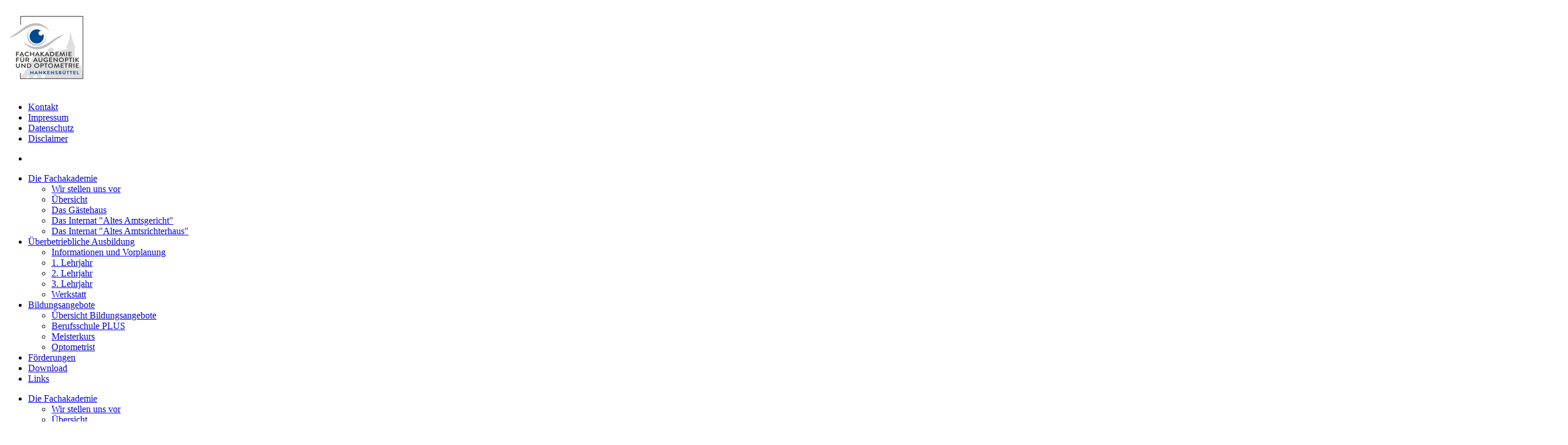

--- FILE ---
content_type: text/html; charset=utf-8
request_url: https://www.fachakademie-augenoptik.de/
body_size: 4314
content:
<!DOCTYPE html>
<html dir="ltr" lang="de-de">
<head>

<meta charset="utf-8">
<!-- 
	This website is powered by TYPO3 - inspiring people to share!
	TYPO3 is a free open source Content Management Framework initially created by Kasper Skaarhoj and licensed under GNU/GPL.
	TYPO3 is copyright 1998-2026 of Kasper Skaarhoj. Extensions are copyright of their respective owners.
	Information and contribution at https://typo3.org/
-->



<title>Aus- und Weiterbildung in der Augenoptik | Fachakademie Augenoptik</title>
<meta http-equiv="x-ua-compatible" content="IE=edge" />
<meta name="generator" content="TYPO3 CMS" />
<meta name="robots" content="index,follow" />
<meta name="viewport" content="width=device-width, initial-scale=1.0" />
<meta name="referrer" content="always" />
<meta property="og:type" content="website" />
<meta property="og:site_name" content="Fachakademie Augenoptik" />
<meta name="twitter:card" content="summary" />


<link rel="stylesheet" type="text/css" href="/typo3temp/assets/css/9ec01eb7fd.1598357374.css" media="all">
<link rel="stylesheet" type="text/css" href="/typo3conf/ext/slick/Resources/Public/JavaScript/slick-1.9.0/slick/slick.min.1627457698.css" media="all">
<link rel="stylesheet" type="text/css" href="/typo3conf/ext/slick/Resources/Public/JavaScript/slick-1.9.0/slick/slick-theme.min.1627457698.css" media="all">
<link rel="stylesheet" type="text/css" href="/typo3conf/ext/slick/Resources/Public/CSS/default.min.1627457698.css" media="all">
<link rel="stylesheet" type="text/css" href="/typo3conf/ext/maps2/Resources/Public/Css/Leaflet/Leaflet.1627457662.css" media="all">
<link rel="stylesheet" type="text/css" href="/typo3conf/ext/sitepackage_oe10/Resources/Public/Css/basic.1598523646.css" media="all">
<link rel="stylesheet" type="text/css" href="/typo3conf/ext/sitepackage_oe10/Resources/Public/Css/jquery.mmenu.all.1547496176.css" media="all">
<link rel="stylesheet" type="text/css" href="/typo3temp/assets/css/32f6eacc0e.1599034030.css" media="all">



<script src="/typo3conf/ext/sitepackage_oe10/Resources/Public/Js/jquery-3.3.1.min.1518186592.js"></script>
<script src="/typo3conf/ext/sitepackage_oe10/Resources/Public/Js/jquery.mmenu.all.1547496176.js"></script>
<script src="/typo3conf/ext/sitepackage_oe10/Resources/Public/Js/callmmenu.1548953545.js"></script>
<script src="/typo3conf/ext/sitepackage_oe10/Resources/Public/Js/doubletaptogo.1521125390.js"></script>
<script src="/typo3temp/assets/js/e9e07c5ca0.1598357374.js"></script>


<link rel="apple-touch-icon" sizes="57x57" href="/fileadmin/FachakademieAugenoptik/FavIcon/apple-icon-57x57.png">
				<link rel="apple-touch-icon" sizes="60x60" href="/fileadmin/FachakademieAugenoptik/FavIcon/apple-icon-60x60.png">
				<link rel="apple-touch-icon" sizes="72x72" href="/fileadmin/FachakademieAugenoptik/FavIcon/apple-icon-72x72.png">
				<link rel="apple-touch-icon" sizes="76x76" href="/fileadmin/FachakademieAugenoptik/FavIcon/apple-icon-76x76.png">
				<link rel="apple-touch-icon" sizes="114x114" href="/fileadmin/FachakademieAugenoptik/FavIcon/apple-icon-114x114.png">
				<link rel="apple-touch-icon" sizes="120x120" href="/fileadmin/FachakademieAugenoptik/FavIcon/apple-icon-120x120.png">
				<link rel="apple-touch-icon" sizes="144x144" href="/fileadmin/FachakademieAugenoptik/FavIcon/apple-icon-144x144.png">
				<link rel="apple-touch-icon" sizes="152x152" href="/fileadmin/FachakademieAugenoptik/FavIcon/apple-icon-152x152.png">
				<link rel="apple-touch-icon" sizes="180x180" href="/fileadmin/FachakademieAugenoptik/FavIcon/apple-icon-180x180.png">
				<link rel="icon" type="image/png" sizes="192x192"  href="/fileadmin/FachakademieAugenoptik/FavIcon/android-icon-192x192.png">
				<link rel="icon" type="image/png" sizes="32x32" href="/fileadmin/FachakademieAugenoptik/FavIcon/favicon-32x32.png">
				<link rel="icon" type="image/png" sizes="96x96" href="/fileadmin/FachakademieAugenoptik/FavIcon/favicon-96x96.png">
				<link rel="icon" type="image/png" sizes="16x16" href="/fileadmin/FachakademieAugenoptik/FavIcon/favicon-16x16.png">
				<link rel="manifest" href="/fileadmin/FachakademieAugenoptik/FavIcon/manifest.json">
				<meta name="msapplication-TileColor" content="#ffffff">
				<meta name="msapplication-TileImage" content="/fileadmin/FachakademieAugenoptik/FavIcon/ms-icon-144x144.png">
				<meta name="theme-color" content="#ffffff">
<link rel="canonical" href="https://www.fachakademie-augenoptik.de/"/>
</head>
<body id="startseite_sidebar">
<div id="oe-page">
	


    <header id="topheader">
        <div class="ym-wrapper">
            <div class="ym-wbox">
                <div class="ym-grid linearize-level-1">
                    <div class="ym-g100">
                        <div class="ym-gbox">
                        </div>
                    </div>
                </div>
            </div>
        </div>
    </header>



    <header>
        <div class="ym-wrapper">
            <div class="ym-wbox">
                <div class="ym-grid linearize-level-1">
		                <div class="ym-g30 ym-gl">
		                    <div class="ym-gbox-left">
		                         <div class="logo_svg"><img src="/fileadmin/FachakademieAugenoptik/Logo/logo-fa.png" alt="Fachakademie Augenoptik"/></div>
		                   </div>
		                </div>
		                <div class="ym-g70 ym-gr">
		                    <div class="ym-gbox-right">
			                    	<div id="loginboxes">
		                            
			                    	</div>
		                    </div>
		                </div>
                </div>
            </div>
        </div>
    </header>



    <nav id="legal">
        <div class="ym-wrapper">
            <div class="ym-wbox">
                <section class="ym-grid linearize-level-0">
                    <div class="ym-g100">
                        <div class="ym-gbox">
							            <div id="legal">
							                <ul><li><a href="/kontakt" title="Kontakt">Kontakt</a></li><li><a href="/impressum" title="Impressum">Impressum</a></li><li><a href="/datenschutz" title="Datenschutz">Datenschutz</a></li><li><a href="/disclaimer" title="Disclaimer">Disclaimer</a></li></ul>
							            </div>
                        </div>
                    </div>
                </section>
            </div>
        </div>
    </nav>



    <nav id="rootline">
        <div class="ym-wrapper">
            <div class="ym-wbox">
                <section class="ym-grid linearize-level-1">
                    <article class="ym-g100 ym-gl">
                        <div class="ym-gbox-left ym-clearfix">
                        	<div class="ym-hlist">
                            <ul><li><a href="/"><i class="fas fa-home"></i></a></li></ul>
                           </div>
                        </div>
                    </article>
                </section>
            </div>
        </div>
    </nav>



    <nav id="mainmenu">
        <div class="ym-wrapper">
            <div class="ym-wbox">
                <section class="ym-grid linearize-level-0">
                    <div class="ym-g100">
                        <div class="ym-gbox">
                            <div id="unav">
    <div class="desk"><ul><li class="no"><a href="/die-fachakademie/wir-stellen-uns-vor" title="Die Fachakademie">Die Fachakademie</a><ul><li class="no"><a href="/die-fachakademie/wir-stellen-uns-vor" title="Wir stellen uns vor">Wir stellen uns vor</a></li><li class="no"><a href="/die-fachakademie/uebersicht" title="Übersicht">Übersicht</a></li><li class="no"><a href="/die-fachakademie/das-gaestehaus" title="Das Gästehaus">Das Gästehaus</a></li><li class="no"><a href="/die-fachakademie/das-internat-altes-amtsgericht" title="Das Internat &quot;Altes Amtsgericht&quot;">Das Internat &quot;Altes Amtsgericht&quot;</a></li><li class="no"><a href="/die-fachakademie/das-internat-altes-amtsrichterhaus" title="Das Internat &quot;Altes Amtsrichterhaus&quot;">Das Internat &quot;Altes Amtsrichterhaus&quot;</a></li></ul></li><li class="no"><a href="/bildungsangebote/ueberbetriebliche-ausbildung/informationen-und-vorplanung" title="Überbetriebliche Ausbildung">Überbetriebliche Ausbildung</a><ul><li class="no"><a href="/bildungsangebote/ueberbetriebliche-ausbildung/informationen-und-vorplanung" title="Informationen und Vorplanung">Informationen und Vorplanung</a></li><li class="no"><a href="/bildungsangebote/ueberbetriebliche-ausbildung/1-lehrjahr" title="1. Lehrjahr">1. Lehrjahr</a></li><li class="no"><a href="/bildungsangebote/ueberbetriebliche-ausbildung/2-lehrjahr" title="2. Lehrjahr">2. Lehrjahr</a></li><li class="no"><a href="/bildungsangebote/ueberbetriebliche-ausbildung/3-lehrjahr" title="3. Lehrjahr">3. Lehrjahr</a></li><li class="no"><a href="/bildungsangebote/ueberbetriebliche-ausbildung/werkstatt" title="Werkstatt">Werkstatt</a></li></ul></li><li class="no"><a href="/bildungsangebote/uebersicht-bildungsangebote" title="Bildungsangebote">Bildungsangebote</a><ul><li class="no"><a href="/bildungsangebote/uebersicht-bildungsangebote" title="Übersicht Bildungsangebote">Übersicht Bildungsangebote</a></li><li class="no"><a href="/bildungsangebote/berufsschule-plus" title="Berufsschule PLUS">Berufsschule PLUS</a></li><li class="no"><a href="/bildungsangebote/meisterkurs" title="Meisterkurs">Meisterkurs</a></li><li class="no"><a href="/bildungsangebote/optometrist" title="Optometrist">Optometrist</a></li></ul></li><li class="no"><a href="/foerderungen" title="Förderungen">Förderungen</a></li><li class="no"><a href="/download" title="Download">Download</a></li><li class="no"><a href="/links" title="Links">Links</a></li></ul></div>
    <div class="mob"><nav id="oe-menu"><ul><li class="no"><a href="/die-fachakademie/wir-stellen-uns-vor" title="Die Fachakademie">Die Fachakademie</a><ul><li class="no"><a href="/die-fachakademie/wir-stellen-uns-vor" title="Wir stellen uns vor">Wir stellen uns vor</a></li><li class="no"><a href="/die-fachakademie/uebersicht" title="Übersicht">Übersicht</a></li><li class="no"><a href="/die-fachakademie/das-gaestehaus" title="Das Gästehaus">Das Gästehaus</a></li><li class="no"><a href="/die-fachakademie/das-internat-altes-amtsgericht" title="Das Internat &quot;Altes Amtsgericht&quot;">Das Internat &quot;Altes Amtsgericht&quot;</a></li><li class="no"><a href="/die-fachakademie/das-internat-altes-amtsrichterhaus" title="Das Internat &quot;Altes Amtsrichterhaus&quot;">Das Internat &quot;Altes Amtsrichterhaus&quot;</a></li></ul></li><li class="no"><a href="/bildungsangebote/ueberbetriebliche-ausbildung/informationen-und-vorplanung" title="Überbetriebliche Ausbildung">Überbetriebliche Ausbildung</a><ul><li class="no"><a href="/bildungsangebote/ueberbetriebliche-ausbildung/informationen-und-vorplanung" title="Informationen und Vorplanung">Informationen und Vorplanung</a></li><li class="no"><a href="/bildungsangebote/ueberbetriebliche-ausbildung/1-lehrjahr" title="1. Lehrjahr">1. Lehrjahr</a></li><li class="no"><a href="/bildungsangebote/ueberbetriebliche-ausbildung/2-lehrjahr" title="2. Lehrjahr">2. Lehrjahr</a></li><li class="no"><a href="/bildungsangebote/ueberbetriebliche-ausbildung/3-lehrjahr" title="3. Lehrjahr">3. Lehrjahr</a></li><li class="no"><a href="/bildungsangebote/ueberbetriebliche-ausbildung/werkstatt" title="Werkstatt">Werkstatt</a></li></ul></li><li class="no"><a href="/bildungsangebote/uebersicht-bildungsangebote" title="Bildungsangebote">Bildungsangebote</a><ul><li class="no"><a href="/bildungsangebote/uebersicht-bildungsangebote" title="Übersicht Bildungsangebote">Übersicht Bildungsangebote</a></li><li class="no"><a href="/bildungsangebote/berufsschule-plus" title="Berufsschule PLUS">Berufsschule PLUS</a></li><li class="no"><a href="/bildungsangebote/meisterkurs" title="Meisterkurs">Meisterkurs</a></li><li class="no"><a href="/bildungsangebote/optometrist" title="Optometrist">Optometrist</a></li></ul></li><li class="no"><a href="/foerderungen" title="Förderungen">Förderungen</a></li><li class="no"><a href="/download" title="Download">Download</a></li><li class="no"><a href="/links" title="Links">Links</a></li></ul></nav></div>
</div>
<div id="mobilemenu"><a href="#oe-menu"><div id="menu-icon"></div></a></div>

                        </div>
                    </div>
                </section>
            </div>
        </div>
    </nav>



	<a id="2" class="target" style="padding:2rem;"></a>
    <main class="slider">
        <div class="ym-wrapper">
            <div class="ym-wbox">
                <section class="ym-grid linearize-level-1">
                    <article class="ym-g100 content">
                        <div class="ym-gbox ym-clearfix">
                            
                        </div>
                    </article>
                </section>
            </div>
        </div>
    </main>



    <main class="maincontent">
        <div class="ym-wrapper">
            <div class="ym-wbox">
                <section class="ym-grid linearize-level-1">
                    
                    
                    
                        <article class="ym-g66 ym-gl content">
                            <div class="ym-gbox-left ym-clearfix">
						                    <div class="container">
    

            <div id="c2" class="frame frame-default frame-type-textmedia frame-layout-0">
                
                
                    



                
                

    
        

    
        <header>
            

    
            
                

    
            <h1 class="">
                Willkommen bei der Fachakademie für Augenoptik und Optometrie in Hankensbüttel
            </h1>
        



            
        



            



            



        </header>
    



    


                

    <div class="ce-textpic ce-center ce-above">
        
            



        

        
                
            

        
    </div>


                
                    



                
                
                    



                
            </div>

        

</div><div class="container">
    

            <div id="c153" class="frame frame-default frame-type-textmedia frame-layout-0">
                
                
                    



                
                

    
        

    



    


                

    <div class="ce-textpic ce-center ce-above">
        
            

    <div class="ce-gallery" data-ce-columns="1" data-ce-images="1">
        
            <div class="ce-outer">
                <div class="ce-inner">
        
        
            <div class="ce-row">
                
                    
                        <div class="ce-column">
                            

        
<figure class="image">
    
            
                    
<img class="image-embed-item" src="/fileadmin/_processed_/a/6/csm_29409baa-7602-4bf5-b29a-8de5b4439aa4_80aa2640c4.png" width="2630" height="3720" loading="lazy" alt="" />


                
        
    
</figure>


    


                        </div>
                    
                
            </div>
        
        
                </div>
            </div>
        
    </div>



        

        
                
            

        
    </div>


                
                    



                
                
                    



                
            </div>

        

</div><div class="container">
    

            <div id="c3" class="frame frame-ruler-after frame-type-textmedia frame-layout-0">
                
                
                    



                
                

    
        

    
        <header>
            

    
            <h2 class="">
                Zentrum für Aus- und Weiterbildung in der Augenoptik im Norden
            </h2>
        



            



            



        </header>
    



    


                

    <div class="ce-textpic ce-left ce-intext">
        
            

    <div class="ce-gallery" data-ce-columns="1" data-ce-images="1">
        
        
            <div class="ce-row">
                
                    
                        <div class="ce-column">
                            

        
<figure class="image">
    
            
                    
<img class="image-embed-item" title="Fachakademie für Augenoptik in Hankensbüttel" alt="Fachakademie für Augenoptik in Hankensbüttel" src="/fileadmin/FachakademieAugenoptik/Abbildungen/00_Startseite/fachakademie_luftbild_startseite.jpg" width="246" height="164" loading="lazy" />


                
        
    
</figure>


    


                        </div>
                    
                
            </div>
        
        
    </div>



        

        
                <div class="ce-bodytext">
                    
                    <p>Sie sind auf der Suche nach einer hochqualitativen Ausbildung mit Perspektive? In einer Ausbildungsstätte mit gutem Ruf?</p>
<p><strong>Dann sind Sie bei uns genau richtig!</strong></p>
<p>Wir sind seit 1982 die Adresse im Norden für Aus- und Weiterbildung in der Augenoptik und die einzige Fachakademie in Deutschland, die sich im Eigentum einer Augenoptiker-Landesinnung befindet.<br> Nehmen Sie sich die Zeit und studieren Sie unser umfassendes Lehrgangs- und Seminarprogramm.</p>
                </div>
            

        
    </div>


                
                    



                
                
                    



                
            </div>

        

</div><div class="container">
    

            <div id="c40" class="frame frame-default frame-type-textmedia frame-layout-0">
                
                
                    



                
                

    
        

    
        <header>
            

    
            <h2 class="">
                Aus- &amp; Fortbildungsprogramm
            </h2>
        



            



            



        </header>
    



    


                

    <div class="ce-textpic ce-center ce-above">
        
            



        

        
                
            

        
    </div>


                
                    



                
                
                    



                
            </div>

        

</div><div class="container">
    

            <div id="c41" class="frame frame-default frame-type-textmedia frame-layout-0">
                
                
                    



                
                

    
        

    



    


                

    <div class="ce-textpic ce-left ce-below">
        

        
                <div class="ce-bodytext">
                    
                    <p>Hier finden Sie das <a href="/fileadmin/user_upload/Bildungsprogramm_2026_Titel.pdf">Bildungsprogramm 2026</a></p>
                </div>
            

        
            

    <div class="ce-gallery" data-ce-columns="1" data-ce-images="1">
        
        
            <div class="ce-row">
                
                    
                        <div class="ce-column">
                            

        
<figure class="image">
    
            
                    
<img class="image-embed-item" src="/fileadmin/_processed_/2/3/csm_Bildungsprogramm_2026_web_cd727bfe54.png" width="283" height="595" loading="lazy" alt="" />


                
        
    
</figure>


    


                        </div>
                    
                
            </div>
        
        
    </div>



        
    </div>


                
                    



                
                
                    



                
            </div>

        

</div>
                            </div>
                        </article>
                        <aside class="ym-g33 ym-gr content">
                            <div class="ym-gbox-right ym-clearfix">
						                    <div class="container">
    

            <div id="c74" class="frame frame-default frame-type-textmedia frame-layout-0">
                
                
                    



                
                

    
        

    
        <header>
            

    
            
                

    
            <h1 class="">
                <a href="https://www.unserebroschuere.de/fachakademie-augenoptik/WebView/">Interaktive Broschüre der  Fachakademie für Augenoptik</a>
            </h1>
        



            
        



            



            



        </header>
    



    


                

    <div class="ce-textpic ce-center ce-above">
        
            



        

        
                
            

        
    </div>


                
                    



                
                
                    



                
            </div>

        

</div><div class="container">
    

            <div id="c71" class="frame frame-default frame-type-header frame-layout-0">
                
                
                    



                
                
                    

    
        <header>
            



            

    
            
                

    
            <h2 class="">
                ____________________________________________
            </h2>
        



            
        



            



        </header>
    



                
                
                
                    



                
                
                    



                
            </div>

        

</div><div class="container">
    

            <div id="c72" class="frame frame-default frame-type-textmedia frame-layout-0">
                
                
                    



                
                

    
        

    
        <header>
            

    
            
                

    
            <h1 class="">
                Aktuelle Hygienerichtlinien
            </h1>
        



            
        



            



            



        </header>
    



    


                

    <div class="ce-textpic ce-center ce-above">
        
            



        

        
                <div class="ce-bodytext">
                    
                    <p>In allen Räumen und Gebäuden der Fachakademie für Augenoptik und Optometrie und der BSZFA GmbH, sowie den Internaten (Gästehaus Wittingen, Jungen-und Mädcheninternat Hankensbüttel) gilt bis auf weiteres eine freiwillige Maskenpflicht. Beachten Sie bitte die ausgelegten aktuellen Hygiene-Richtlinen in Ihren Zimmern.</p>
<p>Bei Anreise in eines der Internate muss keine negative Testbescheinigung mehr vorliegen.</p>
<p>Für die Meisterkurse und die Überbetriebliche Ausbildung gilt in einigen Bereichen weiterhin die Maskenpflicht, bringen Sie sich daher bitte weiterhin Masken mit!</p>
<p>Stand: 01.02.2023</p>
                </div>
            

        
    </div>


                
                    



                
                
                    



                
            </div>

        

</div><div class="container">
    

            <div id="c73" class="frame frame-default frame-type-header frame-layout-0">
                
                
                    



                
                
                    

    
        <header>
            

    
            
                

    
            <h1 class="">
                ___________________________________
            </h1>
        



            
        



            



            



        </header>
    



                
                
                
                    



                
                
                    



                
            </div>

        

</div><div class="container">
    

            <div id="c4" class="frame frame-ruler-after frame-type-textmedia frame-layout-0">
                
                
                    



                
                

    
        

    
        <header>
            

    
            <h3 class="">
                Anmeldefristen der Gesellenprüfungen
            </h3>
        



            



            



        </header>
    



    


                

    <div class="ce-textpic ce-center ce-above">
        
            



        

        
                <div class="ce-bodytext">
                    
                    <p>&nbsp;</p>
<p>Winterprüfung (regulär GP1) immer 01.11.</p>
<p>Sommerprüfung (regulär GP2) immer 01.04.</p>
<p>Das Anmeldeformular finden Sie auch im Bereich "Download"</p>
                </div>
            

        
    </div>


                
                    



                
                
                    



                
            </div>

        

</div><div class="container">
    

            <div id="c42" class="frame frame-default frame-type-textmedia frame-layout-0">
                
                
                    



                
                

    
        

    



    


                

    <div class="ce-textpic ce-left ce-above">
        
            

    <div class="ce-gallery" data-ce-columns="1" data-ce-images="1">
        
        
            <div class="ce-row">
                
                    
                        <div class="ce-column">
                            

        
<figure class="image">
    
            
                    
<img class="image-embed-item" src="/fileadmin/FachakademieAugenoptik/Abbildungen/00_Startseite/augenoptikerschule_logo.jpg" width="246" height="56" loading="lazy" alt="" />


                
        
    
</figure>


    


                        </div>
                    
                
            </div>
        
        
    </div>



        

        
                <div class="ce-bodytext">
                    
                    <p><a href="http://www.augenoptikerschule.de/" title="Öffnet externen Link in neuem Fenster" target="_blank" class="external-link-new-window" rel="noreferrer">Augenoptikerschule Hankensbüttel (BBS II)</a></p>
<p>Internet: <a href="http://www.augenoptikerschule.de/" title="Öffnet externen Link in neuem Fenster" target="_blank" class="external-link-new-window" rel="noreferrer">http://www.augenoptikerschule.de</a></p>
                </div>
            

        
    </div>


                
                    



                
                
                    



                
            </div>

        

</div>
                            </div>
                        </aside>
                    
                    
                </section>
            </div>
        </div>
    </main>



		<footer>
		    <div class="ym-wrapper">
		        <div class="ym-wbox">
			            <div class="ym-grid linearize-level-0">
			                <div class="ym-g90 ym-gl">
			                    <div class="ym-gbox-left">
		                         <div class="logo-footer"><img src="/fileadmin/FachakademieAugenoptik/Logo/logo-fa-footer.png" alt="FachakademieAugenoptik"></div>
		                         <div class="copyright">&copy;2026&nbsp;Fachakademie f&uuml;r Augenoptik Hankensb&uuml;ttel</div>
			                   </div>
			                </div>
			                <div class="ym-g10 ym-gr">
			                    <div class="ym-gbox-right">
			                        <div id="up-button">
			                						<div class="pageup"><a href="#" title="Zum Seitenanfang"><i class="fas fa-arrow-up"></i></a></div>
			                        </div>
			                    </div>
			                </div>
			            </div>
			      </div>
		    </div>
		</footer>

	
</div><script type="text/javascript">

	$( function()
	{
		$( 'div#unav li:has(ul)' ).doubleTapToGo();
	});
		
</script>
<script src="/typo3conf/ext/maps2/Resources/Public/JavaScript/Leaflet.1627457662.js"></script>
<script src="/typo3conf/ext/maps2/Resources/Public/JavaScript/OpenStreetMaps2.1627457662.js"></script>
<script src="/typo3conf/ext/slick/Resources/Public/JavaScript/slick-1.9.0/slick/slick.min.1627457698.js"></script>
<script src="/typo3conf/ext/slick/Resources/Public/JavaScript/randomize.1627457698.js"></script>
<script src="/typo3conf/ext/sitepackage_oe10/Resources/Public/yaml/core/js/yaml-focusfix.1374997740.js"></script>
<script src="/typo3temp/assets/js/0537b384be.1599034030.js"></script>


</body>
</html>
<!-- Cached page generated 19.01.26 08:38. Expires 20.01.26 08:38 -->